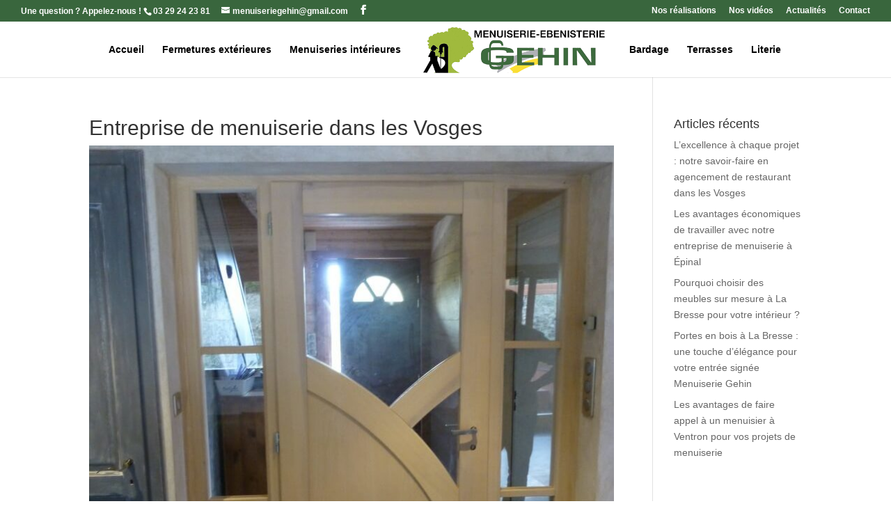

--- FILE ---
content_type: text/css; charset=utf-8
request_url: https://www.gehing.com/wp-content/et-cache/422/et-core-unified-deferred-422.min.css?ver=1759928423
body_size: 366
content:
.et_pb_section_0.et_pb_section{padding-top:2px;padding-bottom:6px}.et_pb_section_0,.et_pb_section_1{z-index:10;box-shadow:0px 2px 18px 0px #000000}.et_pb_section_1.et_pb_section{padding-top:2px;padding-bottom:6px;background-color:#ffffff!important}.et_pb_image_0,.et_pb_image_1{text-align:left;margin-left:0}.et_pb_section_2.et_pb_section{padding-top:19px;padding-bottom:0px}.et_pb_section_3.et_pb_section{padding-top:19px;padding-bottom:0px;background-color:#39663D!important}.et_pb_row_1.et_pb_row{padding-top:30px!important;padding-bottom:30px!important;padding-top:30px;padding-bottom:30px}.et_pb_blurb_2.et_pb_blurb .et_pb_blurb_description,.et_pb_blurb_1.et_pb_blurb .et_pb_blurb_description,.et_pb_blurb_0.et_pb_blurb .et_pb_blurb_description{text-align:center}.et_pb_blurb_0.et_pb_blurb,.et_pb_blurb_1.et_pb_blurb,.et_pb_blurb_2.et_pb_blurb{font-weight:600;font-size:16px;color:#ffffff!important}.et_pb_blurb_0.et_pb_blurb .et_pb_main_blurb_image,.et_pb_blurb_1.et_pb_blurb .et_pb_main_blurb_image,.et_pb_blurb_2.et_pb_blurb .et_pb_main_blurb_image{}.et_pb_blurb_2 .et-pb-icon,.et_pb_blurb_0 .et-pb-icon,.et_pb_blurb_1 .et-pb-icon{font-size:50px;color:#ffffff;font-family:ETmodules!important;font-weight:400!important}.et_pb_text_0.et_pb_text{color:#ffffff!important}.et_pb_text_0{font-weight:600;font-size:18px}.et_pb_social_media_follow_network_0 a.icon{background-color:#3b5998!important}@media only screen and (max-width:980px){.et_pb_image_0 .et_pb_image_wrap img,.et_pb_image_1 .et_pb_image_wrap img{width:auto}}@media only screen and (max-width:767px){.et_pb_image_0 .et_pb_image_wrap img,.et_pb_image_1 .et_pb_image_wrap img{width:auto}}